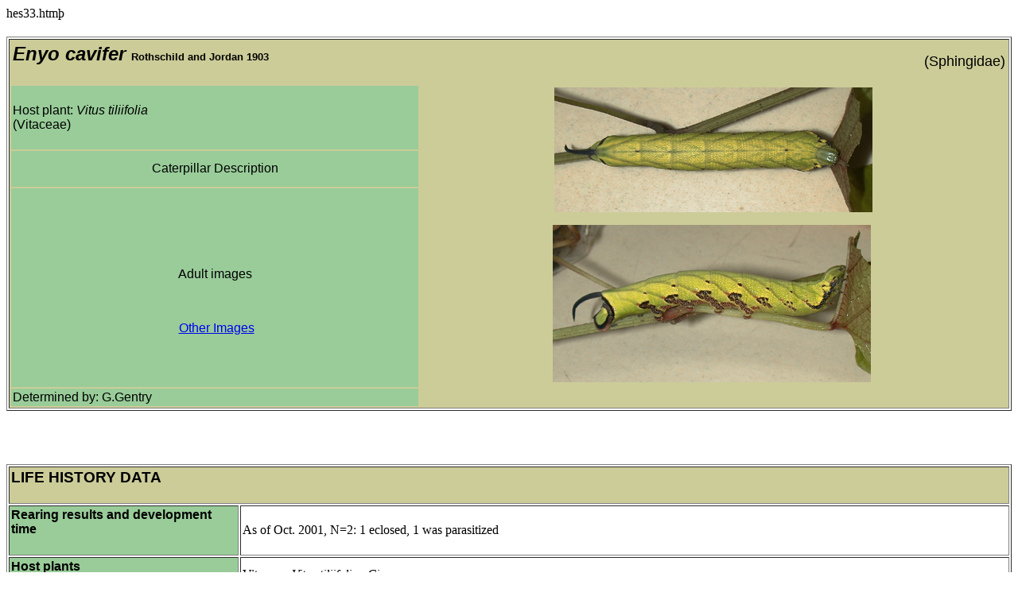

--- FILE ---
content_type: text/html
request_url: https://caterpillars.unr.edu/lsacat/species/sphingidae/sph35/sph35.htm
body_size: 4848
content:
<HTML>
<!--This file created 2:43 PM  6/3/2003 by Claris Home Page version 3.0-->
<HEAD>
   <BASE TARGET="_self">
   <TITLE>hes33</TITLE>
   <META NAME=GENERATOR CONTENT="Claris Home Page 3.0">
   <X-CLARIS-WINDOW TOP=122 BOTTOM=595 LEFT=16 RIGHT=700>
   <X-CLARIS-REMOTESAVE SERVER="mesa7.mesa.colorado.edu" USER=ggentry DIR="/home/faculty/g/ggentry/public_html/lsacat/species/apatalodidae/apt01/" FILE="">
   <X-CLARIS-TAGVIEW MODE=minimal>
hes33.htm�

<!-- Google Tag Manager UNR MarCom -->
<script>(function(w,d,s,l,i){w[l]=w[l]||[];w[l].push({"gtm.start":
new Date().getTime(),event:"gtm.js"});var f=d.getElementsByTagName(s)[0],
j=d.createElement(s),dl=l!="dataLayer"?"&l="+l:"";j.async=true;j.src=
"https://www.googletagmanager.com/gtm.js?id="+i+dl;f.parentNode.insertBefore(j,f);
})(window,document,"script","dataLayer","GTM-WF8QPJ7");</script>
<!-- End Google Tag Manager UNR MarCom -->
</HEAD>
<BODY BGCOLOR="#FFFFFF">
<H2><TABLE BORDER=1 CELLPADDING=0 WIDTH="100%">
   <TR>
      <TD WIDTH="100%" BGCOLOR="#CCCC99">
         <P><TABLE BORDER=0 CELLPADDING=2 WIDTH="100%">
            <TR>
               <TD WIDTH=542>
                  <H2><FONT FACE="Arial"><I>Enyo cavifer
                  </I></FONT><FONT SIZE="-1" FACE="Arial">Rothschild
                  and Jordan 1903</FONT></H2>
               </TD>
               <TD WIDTH="50%">
                  <P ALIGN=right>&nbsp;<FONT SIZE="+1" FACE="Arial">(Sphingidae)</FONT></P>
               </TD>
            </TR>
         </TABLE>
          <TABLE BORDER=0 CELLPADDING=2 WIDTH="100%">
            <TR>
               <TD WIDTH="41%" BGCOLOR="#99CC99">
                  <P><FONT FACE="Arial">Host plant:</FONT>
                  <FONT FACE="Arial"><I>Vitus tiliifolia
                  </I></FONT><BR>
                  <FONT FACE="Arial">(Vitaceae)</FONT></P>
                  
                  <P></P>
               </TD>
               <TD ROWSPAN=3>
                  <CENTER><IMG SRC="sph35th.jpg" WIDTH=400 HEIGHT=157 X-CLARIS-USEIMAGEWIDTH X-CLARIS-USEIMAGEHEIGHT ALIGN=bottom>
                  
                  <P><IMG SRC="sph35th2.jpg" WIDTH=400 HEIGHT=198 X-CLARIS-USEIMAGEWIDTH X-CLARIS-USEIMAGEHEIGHT ALIGN=bottom>&nbsp;</P></CENTER>
               </TD>
            </TR>
            <TR>
               <TD WIDTH="41%" BGCOLOR="#99CC99">
                  <CENTER><FONT FACE="Arial">Caterpillar
                  Description</FONT></CENTER>
               </TD>
            </TR>
            <TR>
               <TD WIDTH="41%" BGCOLOR="#99CC99">
                  <P>&nbsp;</P>
                  
                  <CENTER><FONT FACE="Arial">Adult
                  images</FONT></CENTER>
                  
                  <P>&nbsp;</P>
                  
                  <CENTER>&nbsp;<A HREF="moenyo.htm"><FONT FACE="Arial">Other
                  Images</FONT></A></CENTER>
               </TD>
            </TR>
            <TR>
               <TD WIDTH="41%" BGCOLOR="#99CC99">
                  <P><FONT FACE="Arial">Determined by:
                  G.Gentry</FONT></P>
               </TD>
               <TD>
                  <P></P>
               </TD>
            </TR>
         </TABLE>
         </P>
      </TD>
   </TR>
</TABLE>
</H2>

<H2>&nbsp;</H2>

<CENTER><TABLE BORDER=1 CELLPADDING=2 WIDTH="100%">
   <TR>
      <TD VALIGN=top COLSPAN=2 BGCOLOR="#CCCC99">
         <H3><FONT FACE="Arial,Times New Roman">LIFE HISTORY
         DATA</FONT></H3>
      </TD>
   </TR>
   <TR>
      <TD VALIGN=top WIDTH=243 BGCOLOR="#99CC99">
         <H4><FONT FACE="Arial">Rearing results and development
         time</FONT></H4>
      </TD>
      <TD WIDTH="77%">
         <P>As of Oct. 2001, N=2: 1 eclosed, 1 was parasitized</P>
      </TD>
   </TR>
   <TR>
      <TD WIDTH=243 HEIGHT=2 BGCOLOR="#99CC99">
         <H4><FONT FACE="Arial">Host plants</FONT></H4>
      </TD>
      <TD WIDTH="77%" HEIGHT=2>
         <P>Vitaceae: <I>Vitus</I> <I>tiliifolia</I>., <I>Cissus</I>
         sp.</P>
      </TD>
   </TR>
   <TR>
      <TD WIDTH=243 BGCOLOR="#99CC99">
         <H4><FONT FACE="Arial">Parasitoids</FONT></H4>
      </TD>
      <TD WIDTH="77%">
         <P>Tachindae: <I>Belvosia</I> sp.</P>
      </TD>
   </TR>
   <TR>
      <TD WIDTH=243 BGCOLOR="#99CC99">
         <H4><FONT FACE="Arial">Predators</FONT></H4>
      </TD>
      <TD WIDTH="77%">
         <P></P>
      </TD>
   </TR>
   <TR>
      <TD WIDTH=243 BGCOLOR="#99CC99">
         <H4><FONT FACE="Arial">Observations and Comments</FONT></H4>
      </TD>
      <TD WIDTH="77%">
         <P>The <I>Belvosia </I>sp. adult emerged from the<I>
         </I>pupa of the parasitized individual.</P>
      </TD>
   </TR>
   <TR>
      <TD WIDTH=243 BGCOLOR="#99CC99">
         <H4><FONT FACE="Arial">Voucher location</FONT></H4>
      </TD>
      <TD WIDTH="77%">
         <P>Tulane University</P>
      </TD>
   </TR>
</TABLE>

<P>&nbsp;</P>

<P>&nbsp;</P>

<P>&nbsp;</P>

<P>&nbsp;</P>

<P>&nbsp;</P></CENTER>
</BODY>
</HTML>

